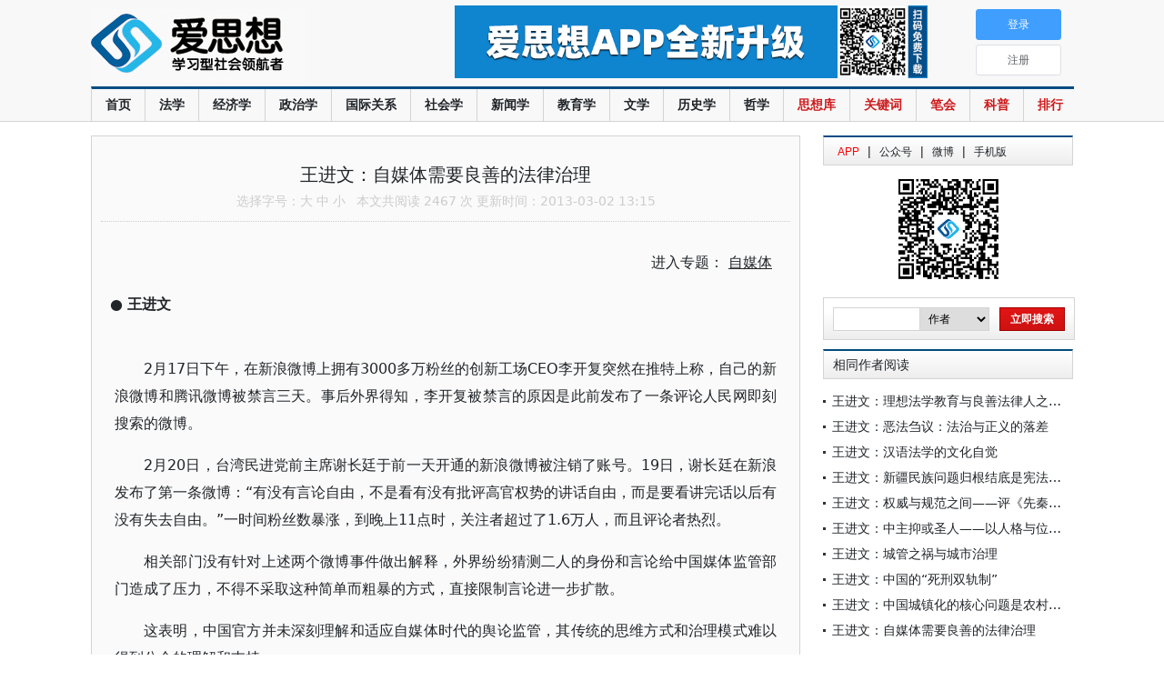

--- FILE ---
content_type: text/html; charset=utf-8
request_url: https://www.aisixiang.com/data/61686.html
body_size: 9249
content:

<!DOCTYPE html PUBLIC "-//W3C//DTD XHTML 1.0 Transitional//EN" "http://www.w3.org/TR/xhtml1/DTD/xhtml1-transitional.dtd">
<html xmlns="http://www.w3.org/1999/xhtml">
<head>
<meta http-equiv="Content-Type" content="text/html; charset=utf-8" />
<meta name="viewport" content="width=device-width, initial-scale=1, shrink-to-fit=no, user-scalable=no">
<title>王进文：自媒体需要良善的法律治理_爱思想</title>
<link href="/css/bootstrap-grid.min.css" rel="stylesheet" type="text/css" />
<link href="/css/bootstrap.min.css" rel="stylesheet" type="text/css" />
<link href="/css/css.css?au" rel="stylesheet" type="text/css" />
<link rel="stylesheet" media="screen" href="https://static.aisixiang.com/css/app.c8042d3d.css">
<link rel="stylesheet" media="screen" href="https://static.aisixiang.com/css/chunk-vendors.5405f98a.css">
<script language="JavaScript" src="/js/jquery.js"></script>
<link href="https://static.aisixiang.com/js/app.0d08feda.js" rel="preload" as="script">
<link href="https://static.aisixiang.com/js/chunk-vendors.c0113fab.js" rel="preload" as="script">
</head>

<body>
	<div class="header">
    <div class="nav">
      <div class="logo">
        <a class="" href="/" title="爱思想">爱思想</a>
      </div>
      <div class="menu-container">
        <div class="menu-box">
          <ul>
            
              <li class="short2"><a href="/">首页</a></li>
            

            
              
              
              <li class="short2 ">
                <a href="/academic/faxue.html">法学</a>
              </li>
            
              
              
              <li class=" ">
                <a href="/academic/jingjixue.html">经济学</a>
              </li>
            
              
              
              <li class=" ">
                <a href="/academic/zhengzhixue.html">政治学</a>
              </li>
            
              
              
              <li class=" ">
                <a href="/academic/guojiguanxi.html">国际关系</a>
              </li>
            
              
              
              <li class=" ">
                <a href="/academic/shehuixue.html">社会学</a>
              </li>
            
              
              
              <li class=" ">
                <a href="/academic/xinwenxue.html">新闻学</a>
              </li>
            
              
              
              <li class=" ">
                <a href="/academic/jiaoyuxue.html">教育学</a>
              </li>
            
              
              
              <li class="short2 ">
                <a href="/academic/wenxue.html">文学</a>
              </li>
            
              
              
              <li class=" ">
                <a href="/academic/lishixue.html">历史学</a>
              </li>
            
              
              
              <li class="short2 ">
                <a href="/academic/zhexue.html">哲学</a>
              </li>
            
            <li><a href="/thinktank/" class="hot">思想库</a></li>
            <li><a href="/zhuanti/" class="hot">关键词</a></li>
            <li class="short2"><a href="/penclub/" class="hot">笔会</a></li>
            <li class="short2"><a href="/science/" class="hot">科普</a></li>
            <li class="short2"><a href="/toplist/" class="hot">排行</a></li>
          </ul>
        </div>
      </div>
			<div class="ad_top" style="right: 160px; top: 6px; width: 520px;">
        <img src="/images/banner-app.jpg" width="520" height="80">
      </div>

			<div class="login">
        <div style="display: none;"> 
				  <a href="/login" class="header_login" target="_blank">登录</a>
				  <a href="/register" class="header_sign" target="_blank">新用户注册</a> 
        </div>
			</div>

		</div>
	</div>



<SCRIPT LANGUAGE="JavaScript">
  
  function changeFont(type)
  {
    var obj = $("div#content");
    switch (type)
    {
      case 1:
        obj.css("font-size", "16px");
        break;
      case 2:
        obj.css("font-size", "14px");
        break;
      case 3:
        obj.css("font-size", "12px");
        break;
      default:
        obj.css("font-size", "14px");
    }
  }
  
</SCRIPT>
<style type="text/css">
  a.erweima {
    margin-right: 5px;
    margin-left: 5px;
  }

  a.erweima font {
    font-size: 12px;
  }

  a.erweima:hover {
    color: red;
  }
  .article-content p {
    text-indent: 2em;
  }
</style>
<link href="/js/share/css/share.min.css" rel="stylesheet" type="text/css" />
<script language="JavaScript" src="/js/share/js/social-share.min.js"></script>

<div class="main">
  <div class="row justify-content-between">
    <div class="text_left">
      <div class="show_text" style="padding: 0; overflow: hidden;">
        <div style="padding: 30px 10px 20px 10px">
          <h3>王进文：自媒体需要良善的法律治理</h3>
          
          
          <div class="info">选择字号：<a href="#" onClick="JavaScript: changeFont(1);">大</a>
            <a href="#" onClick="JavaScript: changeFont(2);">中</a> <a href="#" onClick="JavaScript: changeFont(3);">小</a>
            &nbsp; 本文共阅读 2467 次 更新时间：2013-03-02 13:15
          </div>
        </div>
        <div class="about">
          <div style="padding: 0px 20px">
            <p align="right">
              
                进入专题：
                
                  <a href="/zhuanti/524.html"><u>自媒体</u></a>
                  &nbsp;
                
              
            </p>
            <div>
              ●
              
                <strong>王进文</strong> 
                
                &nbsp;
              
            </div>
          </div>
          
          <div style="padding: 25px">
            <div id="content">
              
              <div id="content2">
                
                <div class="article-content">
                  <p></p>
<p>2月17日下午，在新浪微博上拥有3000多万粉丝的创新工场CEO李开复突然在推特上称，自己的新浪微博和腾讯微博被禁言三天。事后外界得知，李开复被禁言的原因是此前发布了一条评论人民网即刻搜索的微博。</p>
<p>2月20日，台湾民进党前主席谢长廷于前一天开通的新浪微博被注销了账号。19日，谢长廷在新浪发布了第一条微博：“有没有言论自由，不是看有没有批评高官权势的讲话自由，而是要看讲完话以后有没有失去自由。”一时间粉丝数暴涨，到晚上11点时，关注者超过了1.6万人，而且评论者热烈。</p>
<p>相关部门没有针对上述两个微博事件做出解释，外界纷纷猜测二人的身份和言论给中国媒体监管部门造成了压力，不得不采取这种简单而粗暴的方式，直接限制言论进一步扩散。</p>
<p>这表明，中国官方并未深刻理解和适应自媒体时代的舆论监管，其传统的思维方式和治理模式难以得到公众的理解和支持。</p>
<p>自媒体营造了一个网络公共空间，成为目前中国民间诉求与意愿表达的载体，并对现实社会和政治产生了深刻的影响。在数字化技术的支持下，自媒体打破了官方对信息的垄断，消解了官方媒体的权威和封闭，也成为当局媒体管控的难题，以往基于信息垄断而对传统媒体舆论一律的管控模式无法应对来自自媒体的挑战。</p>
<p>然而，自媒体在对权威解构的同时，也不可避免地具有民粹化的倾向。从这些意义上说，自媒体也并非法外之地。</p>
<p>但在笔者看来，中国当前仍需优先确立言论自由和保护公众知情权原则，并推动相关的立法。否则不但无助于政治合法性的塑造，而且会使自媒体时代公民社会与公共空间的构建夭折，导致全社会的民粹化。这就要求当局摒弃传统的管控模式，而应选择法律治理模式。</p>
<p>法律治理是法治社会的内在要求。它首先意味着良法之治，即制定的法律是良好的法律，而非恶法。判断良法的标准之一便是保护言论自由，因为言论自由的背后是表达自由，意味着公民身份的平等与对公民权利的保障；其次，法律治理意味着对公众知情权的维护，这就要求建立一个责任政治下的有限政府。自媒体开创了全新的公共领域。催生出一个正在发育的民意表达群体，由虚拟而现实，由结社而自治。这也客观上要求从全能主义国家的“信念政治”、“全能政治”走向非意识形态化的“责任政治”，塑造民主政治的合法性；再次，法律治理意味着依法行政，它从法理上否定了全能主义政府对于社会生活的全面管控。它要求遵循行政合法性原则，即有法可依，没有新闻立法而仅以行政命令或指令管控媒体本身便是违法的。当然，这种“无法”状态是可以通过立法或激活宪法的权利条款来克服的；第四，法律治理旨在清除与制裁利用自媒体而进行的犯罪行为，这属于技术性法律问题，无需多言。</p>
<p>目前，中国政府对于包括自媒体在内的互联网络立法显然是滞后的，尤其立法的初衷与效果更令人遗憾。这仍与过去多年传统的媒体管控观念有关，多年来，中国并未有实质意义上的公共媒体空间，所以媒体管控一直处于权力的干预之下。但自媒体从诞生之日起，就兼具个人与公共两种属性，并显示出日益强烈介入社会的巨大影响，其源头过于分散化和个人化却也令管理部门苦恼不已。政府虽然试图通过立法解决问题，但立法过程中仍难以跳出行政权力粗暴干预下的传统新闻管制的窠臼。</p>
<p>在上世纪90年代中期互联网开始进入中国的时候，当局并没有意识到它带来的挑战。在2005年前后，为应对日渐失控的互联网和不断壮大的网民队伍，中国政府开始在全国范围内建立网评员队伍，并着手建立舆情监测系统和网络局，但其治理思路仍是以围堵剿灭为主。2009年以来不断强化的网络“扫黄打非”运动，深层面目的却是与民间争夺话语权，尤其是网络视频传播的主导权，意在收缴民间自媒体的自由传播。</p>
<p>2012年12月28日国人大常委会通过了《关于加强网络信息保护的决定》，民间普遍质疑其立法动机与执行效果。这一立法被怀疑是借网络实名制之名而行保护贪腐之实，该法案在事实上限制了公民对政府官员的自发监督。其第四条规定：“网络服务提供者和其他企业事业单位应当采取技术措施和其他必要措施，确保信息安全，防止在业务活动中收集的公民个人电子信息泄露、毁损、丢失。”从字面看来并无不妥，然而它却有意回避了信息性质的界定问题，背后是对公众知情权的剥夺。该法案所保护的信息如系个人隐私，自是理所当然；如系事关公共生活与公众利益的事项，公民依法享有知情权。这种模糊立法显然有违法律的确定性要求。</p>
<p>该法案的第五条规定更是令人诟病——“网络服务提供者应当加强对其用户发布的信息的管理，发现法律、法规禁止发布或者传输的信息的，应当立即停止传输该信息，采取消除等处置措施，保存有关记录，并向有关主管部门报告。”它将对自媒体信息的监管委托给网络服务提供者即运营商，背后的目的是将其纳入传统媒体的管控思路，形成政府控制运营商，运营商监督用户的模式，显然，这是传统管控模式的翻版。</p>
<p>中国社会转型正义尚未实现，民间希望借助自媒体表达民意，并希冀以此实现良善的法律治理和有德性的制度安排。当局基于自身利害算计而产生的对社会失控与民粹化的恐惧交织在一起，这也解释了中国政府对于包括自媒体在内的所有媒体厉行管制的初衷所在。</p>
<p>但是，这种严厉管制无法应对自媒体时代的挑战，注定劳而无功。唯有选择良善的法律治理之路，在法治化的框架下构建媒体监管体系，实现政治与社会的分离，作为公民社会公共表达和沟通空间的自媒体，才能健康发展。</p>
<p></p>
<p>王进文，清华大学法学院博士研究生。</p>
<p></p>
                </div>
              </div>
              
              
            </div>

            <p align="right">
              
                
              
              
                &nbsp; &nbsp; 进入专题：
                
                  <a href="/zhuanti/524.html"><u>自媒体</u></a>
                  &nbsp;
                
              
            </p>

            
            <div style="clear:both"></div>

            <p>
              本文责编：<u>frank</u>
              </br>
              发信站：爱思想（https://www.aisixiang.com）
              <br>
              栏目：
              
                
                <a href="/data/search?column=207">学术</a>
              
                 &gt; 
                <a href="/academic/faxue.html">法学</a>
              
                 &gt; 
                <a href="/data/search?column=25">法学时评</a>
              
              </br>
              本文链接：https://www.aisixiang.com/data/61686.html </br>
              
              
              文章来源：本文转自纽约时报中文网，转载请注明原始出处，并遵守该处的版权规定。</br>
              
            </p>
          </div>
        </div>

        <div class="share-recommend" style="padding-bottom: 20px;" article-id="61686" likes="3">
          <div class="share" align="center">
          </div>
          <div class="ilikes-article">
            <span class="dig_clia" pid="{$thisArticle->articleID}">3</span>
            <a href="#" pid="61686" class="dig_cltj">推荐</a>
          </div>
        </div>
      </div>

      <div class="tips">
        爱思想（aisixiang.com）网站为公益纯学术网站，旨在推动学术繁荣、塑造社会精神。</br>
        凡本网首发及经作者授权但非首发的所有作品，版权归作者本人所有。网络转载请注明作者、出处并保持完整，纸媒转载请经本网或作者本人书面授权。</br>
        凡本网注明“来源：XXX（非爱思想网）”的作品，均转载自其它媒体，转载目的在于分享信息、助推思想传播，并不代表本网赞同其观点和对其真实性负责。若作者或版权人不愿被使用，请来函指出，本网即予改正。
      </div>

      
      <div class="comment-list" item-id="61686" item-type="article"></div>
      

    </div>

    <div class="text_right article-detail-right">
      <div class="text d-none d-lg-block">
        <h3>
          <a href="#" id="erweima2" class="erweima">
            <font color="red">APP</font>
          </a>|<a href="#" id="erweima0" class="erweima">
            <font>公众号</font>
          </a>|<a href="#" id="erweima1" class="erweima">
            <font>微博</font>
          </a>|<a href="#" id="erweima3" class="erweima">
            <font>手机版</font>
          </a>
        </h3>
        <div align="center">
          <img src="/images/erweima_app.png" width="120" id="imgErweima">
        </div>
      </div>
      <script type="text/javascript">
        $("#erweima0").mouseover(function(){
          $("#imgErweima").attr("src", "/images/erweima_app.png");
          $("a.erweima font").attr("color", "#000");
            $("#erweima0 font").attr("color", "red");
        });
        $("#erweima1").mouseover(function(){
          $("#imgErweima").attr("src", "/images/erweima_weibo.png");
          $("a.erweima font").attr("color", "#000");
            $("#erweima1 font").attr("color", "red");
        });
        $("#erweima2").mouseover(function(){
          $("#imgErweima").attr("src", "/images/erweima_xcx.jpg");
          
          $("a.erweima font").attr("color", "#000");
            $("#erweima2 font").attr("color", "red");
        });
        $("#erweima3").mouseover(function(){
          $("#imgErweima").attr("src", "/images/erweima.png");
          $("a.erweima font").attr("color", "#000");
            $("#erweima3 font").attr("color", "red");
        });
      </script>

      <div class="d-none d-lg-block">
        
<form action="/data/search" method="get" class="search-form">
  <div class="search">
    <input type="text" class="input_s" name="keywords" style="height:24px;">
     <select name="searchfield"><option value="author">作者</option><option value="title">标题</option><option value="keywords">关键词</option></select>
     <span class="search-button">
      <input type="submit" value="立即搜索" class="btn_s">
     </span>
  </div>
</form>

      </div>
      <div class="text">
        <h3>相同作者阅读</h3>
        <ul>
          
            <li><a href="/data/116435.html" target="_blank">王进文：理想法学教育与良善法律人之治——批判、比较、建构</a></li>
          
            <li><a href="/data/104459.html" target="_blank">王进文：恶法刍议：法治与正义的落差</a></li>
          
            <li><a href="/data/92669.html" target="_blank">王进文：汉语法学的文化自觉</a></li>
          
            <li><a href="/data/82424.html" target="_blank">王进文：新疆民族问题归根结底是宪法问题</a></li>
          
            <li><a href="/data/74036.html" target="_blank">王进文：权威与规范之间——评《先秦政法理论》</a></li>
          
            <li><a href="/data/68084.html" target="_blank">王进文：中主抑或圣人——以人格与位格为中心维度的韩非君主理论</a></li>
          
            <li><a href="/data/66431.html" target="_blank">王进文：城管之祸与城市治理</a></li>
          
            <li><a href="/data/65979.html" target="_blank">王进文：中国的“死刑双轨制”</a></li>
          
            <li><a href="/data/62830.html" target="_blank">王进文：中国城镇化的核心问题是农村地权</a></li>
          
            <li><a href="/data/61686.html" target="_blank">王进文：自媒体需要良善的法律治理</a></li>
          
        </ul>
      </div>

      <div class="text">
        <h3>相同主题阅读</h3>
        <ul>
          
            <li><a href="/data/123380.html" target="_blank">于淑婧 荆学民：自媒体时代的中国政治传播及其治理</a></li>
          
            <li><a href="/data/103609.html" target="_blank">潘祥辉 吴正楠：科学家变身自媒体人：话语、角色及影响</a></li>
          
            <li><a href="/data/98968.html" target="_blank">胡彦涛：自媒体时代表达自由法律限制的论证方法</a></li>
          
            <li><a href="/data/98713.html" target="_blank">胡翼青：自媒体力量的想象：基于新闻专业主义的质疑</a></li>
          
            <li><a href="/data/97174.html" target="_blank">徐传达：新闻专业主义在自媒体中的现状与未来</a></li>
          
            <li><a href="/data/97106.html" target="_blank">王晴川：自媒体时代对新闻专业主义的建构和反思</a></li>
          
            <li><a href="/data/97073.html" target="_blank">胡翼青：自媒体力量的想象</a></li>
          
            <li><a href="/data/89353.html" target="_blank">彭晓芸：拒绝心灵鸡汤，自媒体有出路吗？</a></li>
          
            <li><a href="/data/76599.html" target="_blank">高一飞 祝继萍：中国自媒体直播庭审的规则</a></li>
          
            <li><a href="/data/71589.html" target="_blank">于建嵘：自媒体时代公众参与的困境与破解路径——以2012年重大群体性事件为例</a></li>
          
        </ul>
      </div>

      <div class="ablum">
        <h3>热门专栏</h3>
        <ul>
          
            <li><a href="/thinktank/qinhui.html" target="_blank">秦晖</a></li>
          
            <li><a href="/thinktank/chenxingzhi.html" target="_blank">陈行之</a></li>
          
            <li><a href="/thinktank/zhengyongnian.html" target="_blank">郑永年</a></li>
          
            <li><a href="/thinktank/longyingtai.html" target="_blank">龙应台</a></li>
          
            <li><a href="/thinktank/dingxueliang.html" target="_blank">丁学良</a></li>
          
            <li><a href="/thinktank/caolin.html" target="_blank">曹林</a></li>
          
            <li><a href="/thinktank/yanlieshan.html" target="_blank">鄢烈山</a></li>
          
            <li><a href="/thinktank/fuguoyong.html" target="_blank">傅国涌</a></li>
          
            <li><a href="/thinktank/chenjiaying.html" target="_blank">陈嘉映</a></li>
          
            <li><a href="/thinktank/huangzongzhi.html" target="_blank">黄宗智</a></li>
          
            <li><a href="/thinktank/yujianrong.html" target="_blank">于建嵘</a></li>
          
            <li><a href="/thinktank/chenzhiwu.html" target="_blank">陈志武</a></li>
          
            <li><a href="/thinktank/xuben.html" target="_blank">徐贲</a></li>
          
            <li><a href="/thinktank/guoyukuan.html" target="_blank">郭宇宽</a></li>
          
            <li><a href="/thinktank/malicheng.html" target="_blank">马立诚</a></li>
          
            <li><a href="/thinktank/yangzutao.html" target="_blank">杨祖陶</a></li>
          
            <li><a href="/thinktank/shenzhihua.html" target="_blank">沈志华</a></li>
          
            <li><a href="/thinktank/xiangjidong.html" target="_blank">向继东</a></li>
          
            <li><a href="/thinktank/zhaotingyang.html" target="_blank">赵汀阳</a></li>
          
            <li><a href="/thinktank/daijianye.html" target="_blank">戴建业</a></li>
          
            <li><a href="/thinktank/lichangping.html" target="_blank">李昌平</a></li>
          
            <li><a href="/thinktank/zhangming.html" target="_blank">张鸣</a></li>
          
            <li><a href="/thinktank/yangkuisong.html" target="_blank">杨奎松</a></li>
          
            <li><a href="/thinktank/wanghaiguang.html" target="_blank">王海光</a></li>
          
            <li><a href="/thinktank/zhoulian.html" target="_blank">周濂</a></li>
          
            <li><a href="/thinktank/yangpeng.html" target="_blank">杨鹏</a></li>
          
            <li><a href="/thinktank/dengxiaoman.html" target="_blank">邓晓芒</a></li>
          
            <li><a href="/thinktank/wangjisi.html" target="_blank">王缉思</a></li>
          
            <li><a href="/thinktank/chenfengxiao.html" target="_blank">陈奉孝</a></li>
          
            <li><a href="/thinktank/guoshiyou.html" target="_blank">郭世佑</a></li>
          
            <li><a href="/thinktank/maling.html" target="_blank">马玲</a></li>
          
            <li><a href="/thinktank/wangzhendong.html" target="_blank">王振东</a></li>
          
            <li><a href="/thinktank/dima.html" target="_blank">狄马</a></li>
          
            <li><a href="/thinktank/yuanweishi.html" target="_blank">袁伟时</a></li>
          
            <li><a href="/thinktank/shixiaohu.html" target="_blank">史啸虎</a></li>
          
            <li><a href="/thinktank/xiongpeiyun.html" target="_blank">熊培云</a></li>
          
            <li><a href="/thinktank/qiufeng.html" target="_blank">秋风</a></li>
          
            <li><a href="/thinktank/liuxiaofeng.html" target="_blank">刘小枫</a></li>
          
            <li><a href="/thinktank/menglingwei.html" target="_blank">孟令伟</a></li>
          
            <li><a href="/thinktank/leiyining.html" target="_blank">雷一宁</a></li>
          
            <li><a href="/thinktank/zhoufeng.html" target="_blank">周枫</a></li>
          
            <li><a href="/thinktank/jiangzhaoyong.html" target="_blank">蒋兆勇</a></li>
          
            <li><a href="/thinktank/wuwei.html" target="_blank">吴伟</a></li>
          
            <li><a href="/thinktank/shayexin.html" target="_blank">沙叶新</a></li>
          
            <li><a href="/thinktank/liuyu.html" target="_blank">刘瑜</a></li>
          
            <li><a href="/thinktank/gejianxiong.html" target="_blank">葛剑雄</a></li>
          
            <li><a href="/thinktank/chuzhaogen.html" target="_blank">储昭根</a></li>
          
            <li><a href="/thinktank/wujiaxiang.html" target="_blank">吴稼祥</a></li>
          
            <li><a href="/thinktank/xuzhiyuan.html" target="_blank">许之远</a></li>
          
            <li><a href="/thinktank/yuangang.html" target="_blank">袁刚</a></li>
          
            <li><a href="/thinktank/yangxiaokai.html" target="_blank">杨小凯</a></li>
          
            <li><a href="/thinktank/wulisheng.html" target="_blank">吴励生</a></li>
          
            <li><a href="/thinktank/zhuxueqin.html" target="_blank">朱学勤</a></li>
          
            <li><a href="/thinktank/panwei.html" target="_blank">潘维</a></li>
          
            <li><a href="/thinktank/zhengbingwen.html" target="_blank">郑秉文</a></li>
          
            <li><a href="/thinktank/moyuchuan.html" target="_blank">莫于川</a></li>
          
            <li><a href="/thinktank/yuzhiye.html" target="_blank">羽之野</a></li>
          
            <li><a href="/thinktank/xiezhihao.html" target="_blank">谢志浩</a></li>
          
            <li><a href="/thinktank/sunliping.html" target="_blank">孙立平</a></li>
          
            <li><a href="/thinktank/yangguang.html" target="_blank">杨光</a></li>
          
        </ul>
      </div>
      <div style="clear:both;"></div>

      
    </div>
  </div>
</div>





<div class="bottom">
  Powered by aisixiang.com Copyright &copy; 2025 by aisixiang.com All Rights Reserved 爱思想 京ICP备12007865号-1 京公网安备11010602120014号.
  <br>
  <a href="https://beian.miit.gov.cn" target="_blank" style="color:#fff;text-decoration:underline">工业和信息化部备案管理系统</a>
<script>
var _hmt = _hmt || [];
(function() {
var hm = document.createElement("script");
hm.src = "https://hm.baidu.com/hm.js?4b223cc6657690b763f661513e2f5957";
var s = document.getElementsByTagName("script")[0]; 
s.parentNode.insertBefore(hm, s);
})();
</script>

</div>

<script type="text/javascript" src="https://static.aisixiang.com/js/chunk-vendors.c0113fab.js"></script>
<script type="text/javascript" src="https://static.aisixiang.com/js/app.0d08feda.js"></script>
</body>
</html>
